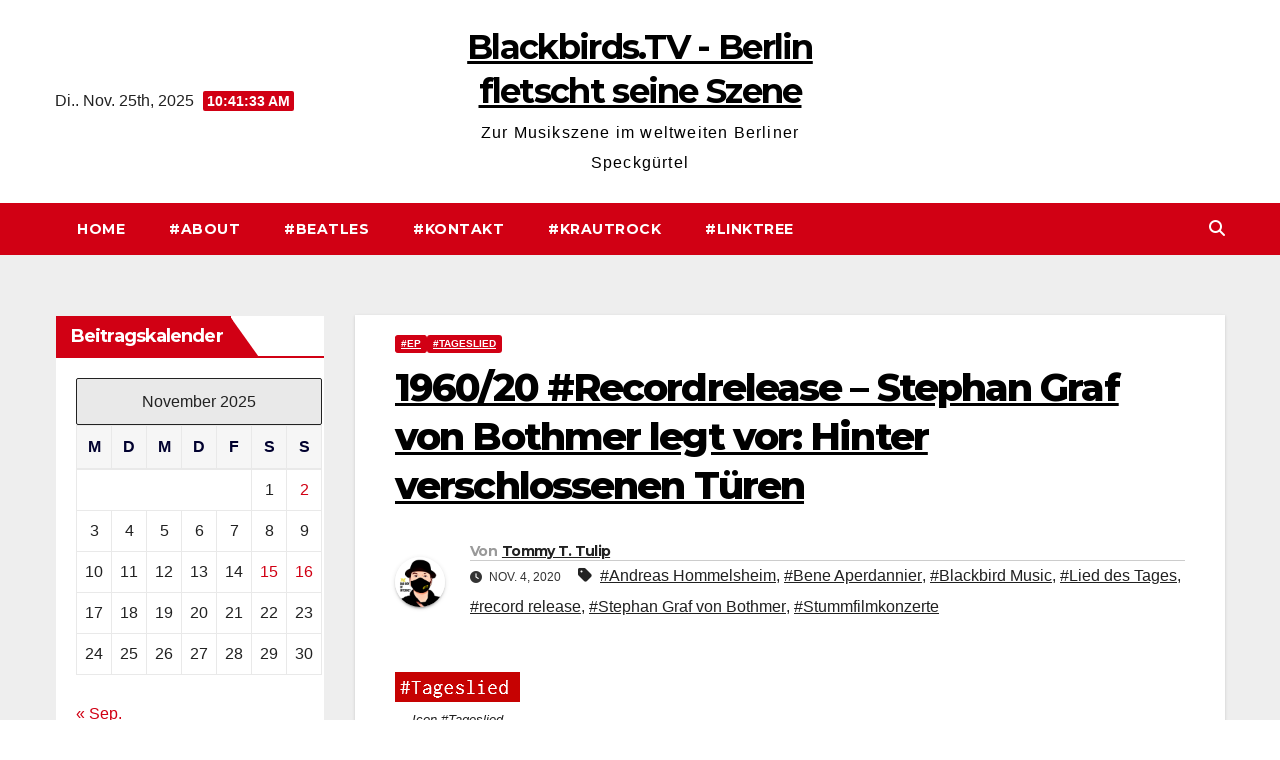

--- FILE ---
content_type: text/html; charset=UTF-8
request_url: https://blackbirds.tv/1960-20-recordrelease-stephan-graf-von-bothmer-legt-vor-hinter-verschlossenen-tueren/
body_size: 21087
content:
<!DOCTYPE html>
<html lang="de">
<head>
<meta charset="UTF-8">
<meta name="viewport" content="width=device-width, initial-scale=1">
<link rel="profile" href="http://gmpg.org/xfn/11">
<title>1960/20 #Recordrelease &#8211; Stephan Graf von Bothmer legt vor: Hinter verschlossenen Türen &#8211; Blackbirds.TV &#8211; Berlin fletscht seine Szene</title>
<meta name='robots' content='max-image-preview:large' />
	<style>img:is([sizes="auto" i], [sizes^="auto," i]) { contain-intrinsic-size: 3000px 1500px }</style>
	<link rel='dns-prefetch' href='//stats.wp.com' />
<link rel='dns-prefetch' href='//fonts.googleapis.com' />
<link rel="alternate" type="application/rss+xml" title="Blackbirds.TV - Berlin fletscht seine Szene &raquo; Feed" href="https://blackbirds.tv/feed/" />
<link rel="alternate" type="application/rss+xml" title="Blackbirds.TV - Berlin fletscht seine Szene &raquo; Kommentar-Feed" href="https://blackbirds.tv/comments/feed/" />
<link rel="alternate" type="application/rss+xml" title="Blackbirds.TV - Berlin fletscht seine Szene &raquo; 1960/20 #Recordrelease &#8211; Stephan Graf von Bothmer legt vor: Hinter verschlossenen Türen-Kommentar-Feed" href="https://blackbirds.tv/1960-20-recordrelease-stephan-graf-von-bothmer-legt-vor-hinter-verschlossenen-tueren/feed/" />
<script>
window._wpemojiSettings = {"baseUrl":"https:\/\/s.w.org\/images\/core\/emoji\/16.0.1\/72x72\/","ext":".png","svgUrl":"https:\/\/s.w.org\/images\/core\/emoji\/16.0.1\/svg\/","svgExt":".svg","source":{"concatemoji":"https:\/\/blackbirds.tv\/wp-includes\/js\/wp-emoji-release.min.js?ver=6.8.3"}};
/*! This file is auto-generated */
!function(s,n){var o,i,e;function c(e){try{var t={supportTests:e,timestamp:(new Date).valueOf()};sessionStorage.setItem(o,JSON.stringify(t))}catch(e){}}function p(e,t,n){e.clearRect(0,0,e.canvas.width,e.canvas.height),e.fillText(t,0,0);var t=new Uint32Array(e.getImageData(0,0,e.canvas.width,e.canvas.height).data),a=(e.clearRect(0,0,e.canvas.width,e.canvas.height),e.fillText(n,0,0),new Uint32Array(e.getImageData(0,0,e.canvas.width,e.canvas.height).data));return t.every(function(e,t){return e===a[t]})}function u(e,t){e.clearRect(0,0,e.canvas.width,e.canvas.height),e.fillText(t,0,0);for(var n=e.getImageData(16,16,1,1),a=0;a<n.data.length;a++)if(0!==n.data[a])return!1;return!0}function f(e,t,n,a){switch(t){case"flag":return n(e,"\ud83c\udff3\ufe0f\u200d\u26a7\ufe0f","\ud83c\udff3\ufe0f\u200b\u26a7\ufe0f")?!1:!n(e,"\ud83c\udde8\ud83c\uddf6","\ud83c\udde8\u200b\ud83c\uddf6")&&!n(e,"\ud83c\udff4\udb40\udc67\udb40\udc62\udb40\udc65\udb40\udc6e\udb40\udc67\udb40\udc7f","\ud83c\udff4\u200b\udb40\udc67\u200b\udb40\udc62\u200b\udb40\udc65\u200b\udb40\udc6e\u200b\udb40\udc67\u200b\udb40\udc7f");case"emoji":return!a(e,"\ud83e\udedf")}return!1}function g(e,t,n,a){var r="undefined"!=typeof WorkerGlobalScope&&self instanceof WorkerGlobalScope?new OffscreenCanvas(300,150):s.createElement("canvas"),o=r.getContext("2d",{willReadFrequently:!0}),i=(o.textBaseline="top",o.font="600 32px Arial",{});return e.forEach(function(e){i[e]=t(o,e,n,a)}),i}function t(e){var t=s.createElement("script");t.src=e,t.defer=!0,s.head.appendChild(t)}"undefined"!=typeof Promise&&(o="wpEmojiSettingsSupports",i=["flag","emoji"],n.supports={everything:!0,everythingExceptFlag:!0},e=new Promise(function(e){s.addEventListener("DOMContentLoaded",e,{once:!0})}),new Promise(function(t){var n=function(){try{var e=JSON.parse(sessionStorage.getItem(o));if("object"==typeof e&&"number"==typeof e.timestamp&&(new Date).valueOf()<e.timestamp+604800&&"object"==typeof e.supportTests)return e.supportTests}catch(e){}return null}();if(!n){if("undefined"!=typeof Worker&&"undefined"!=typeof OffscreenCanvas&&"undefined"!=typeof URL&&URL.createObjectURL&&"undefined"!=typeof Blob)try{var e="postMessage("+g.toString()+"("+[JSON.stringify(i),f.toString(),p.toString(),u.toString()].join(",")+"));",a=new Blob([e],{type:"text/javascript"}),r=new Worker(URL.createObjectURL(a),{name:"wpTestEmojiSupports"});return void(r.onmessage=function(e){c(n=e.data),r.terminate(),t(n)})}catch(e){}c(n=g(i,f,p,u))}t(n)}).then(function(e){for(var t in e)n.supports[t]=e[t],n.supports.everything=n.supports.everything&&n.supports[t],"flag"!==t&&(n.supports.everythingExceptFlag=n.supports.everythingExceptFlag&&n.supports[t]);n.supports.everythingExceptFlag=n.supports.everythingExceptFlag&&!n.supports.flag,n.DOMReady=!1,n.readyCallback=function(){n.DOMReady=!0}}).then(function(){return e}).then(function(){var e;n.supports.everything||(n.readyCallback(),(e=n.source||{}).concatemoji?t(e.concatemoji):e.wpemoji&&e.twemoji&&(t(e.twemoji),t(e.wpemoji)))}))}((window,document),window._wpemojiSettings);
</script>
<style id='wp-emoji-styles-inline-css'>

	img.wp-smiley, img.emoji {
		display: inline !important;
		border: none !important;
		box-shadow: none !important;
		height: 1em !important;
		width: 1em !important;
		margin: 0 0.07em !important;
		vertical-align: -0.1em !important;
		background: none !important;
		padding: 0 !important;
	}
</style>
<link rel='stylesheet' id='wp-block-library-css' href='https://blackbirds.tv/wp-includes/css/dist/block-library/style.min.css?ver=6.8.3' media='all' />
<style id='wp-block-library-theme-inline-css'>
.wp-block-audio :where(figcaption){color:#555;font-size:13px;text-align:center}.is-dark-theme .wp-block-audio :where(figcaption){color:#ffffffa6}.wp-block-audio{margin:0 0 1em}.wp-block-code{border:1px solid #ccc;border-radius:4px;font-family:Menlo,Consolas,monaco,monospace;padding:.8em 1em}.wp-block-embed :where(figcaption){color:#555;font-size:13px;text-align:center}.is-dark-theme .wp-block-embed :where(figcaption){color:#ffffffa6}.wp-block-embed{margin:0 0 1em}.blocks-gallery-caption{color:#555;font-size:13px;text-align:center}.is-dark-theme .blocks-gallery-caption{color:#ffffffa6}:root :where(.wp-block-image figcaption){color:#555;font-size:13px;text-align:center}.is-dark-theme :root :where(.wp-block-image figcaption){color:#ffffffa6}.wp-block-image{margin:0 0 1em}.wp-block-pullquote{border-bottom:4px solid;border-top:4px solid;color:currentColor;margin-bottom:1.75em}.wp-block-pullquote cite,.wp-block-pullquote footer,.wp-block-pullquote__citation{color:currentColor;font-size:.8125em;font-style:normal;text-transform:uppercase}.wp-block-quote{border-left:.25em solid;margin:0 0 1.75em;padding-left:1em}.wp-block-quote cite,.wp-block-quote footer{color:currentColor;font-size:.8125em;font-style:normal;position:relative}.wp-block-quote:where(.has-text-align-right){border-left:none;border-right:.25em solid;padding-left:0;padding-right:1em}.wp-block-quote:where(.has-text-align-center){border:none;padding-left:0}.wp-block-quote.is-large,.wp-block-quote.is-style-large,.wp-block-quote:where(.is-style-plain){border:none}.wp-block-search .wp-block-search__label{font-weight:700}.wp-block-search__button{border:1px solid #ccc;padding:.375em .625em}:where(.wp-block-group.has-background){padding:1.25em 2.375em}.wp-block-separator.has-css-opacity{opacity:.4}.wp-block-separator{border:none;border-bottom:2px solid;margin-left:auto;margin-right:auto}.wp-block-separator.has-alpha-channel-opacity{opacity:1}.wp-block-separator:not(.is-style-wide):not(.is-style-dots){width:100px}.wp-block-separator.has-background:not(.is-style-dots){border-bottom:none;height:1px}.wp-block-separator.has-background:not(.is-style-wide):not(.is-style-dots){height:2px}.wp-block-table{margin:0 0 1em}.wp-block-table td,.wp-block-table th{word-break:normal}.wp-block-table :where(figcaption){color:#555;font-size:13px;text-align:center}.is-dark-theme .wp-block-table :where(figcaption){color:#ffffffa6}.wp-block-video :where(figcaption){color:#555;font-size:13px;text-align:center}.is-dark-theme .wp-block-video :where(figcaption){color:#ffffffa6}.wp-block-video{margin:0 0 1em}:root :where(.wp-block-template-part.has-background){margin-bottom:0;margin-top:0;padding:1.25em 2.375em}
</style>
<style id='classic-theme-styles-inline-css'>
/*! This file is auto-generated */
.wp-block-button__link{color:#fff;background-color:#32373c;border-radius:9999px;box-shadow:none;text-decoration:none;padding:calc(.667em + 2px) calc(1.333em + 2px);font-size:1.125em}.wp-block-file__button{background:#32373c;color:#fff;text-decoration:none}
</style>
<link rel='stylesheet' id='mediaelement-css' href='https://blackbirds.tv/wp-includes/js/mediaelement/mediaelementplayer-legacy.min.css?ver=4.2.17' media='all' />
<link rel='stylesheet' id='wp-mediaelement-css' href='https://blackbirds.tv/wp-includes/js/mediaelement/wp-mediaelement.min.css?ver=6.8.3' media='all' />
<style id='jetpack-sharing-buttons-style-inline-css'>
.jetpack-sharing-buttons__services-list{display:flex;flex-direction:row;flex-wrap:wrap;gap:0;list-style-type:none;margin:5px;padding:0}.jetpack-sharing-buttons__services-list.has-small-icon-size{font-size:12px}.jetpack-sharing-buttons__services-list.has-normal-icon-size{font-size:16px}.jetpack-sharing-buttons__services-list.has-large-icon-size{font-size:24px}.jetpack-sharing-buttons__services-list.has-huge-icon-size{font-size:36px}@media print{.jetpack-sharing-buttons__services-list{display:none!important}}.editor-styles-wrapper .wp-block-jetpack-sharing-buttons{gap:0;padding-inline-start:0}ul.jetpack-sharing-buttons__services-list.has-background{padding:1.25em 2.375em}
</style>
<style id='global-styles-inline-css'>
:root{--wp--preset--aspect-ratio--square: 1;--wp--preset--aspect-ratio--4-3: 4/3;--wp--preset--aspect-ratio--3-4: 3/4;--wp--preset--aspect-ratio--3-2: 3/2;--wp--preset--aspect-ratio--2-3: 2/3;--wp--preset--aspect-ratio--16-9: 16/9;--wp--preset--aspect-ratio--9-16: 9/16;--wp--preset--color--black: #000000;--wp--preset--color--cyan-bluish-gray: #abb8c3;--wp--preset--color--white: #ffffff;--wp--preset--color--pale-pink: #f78da7;--wp--preset--color--vivid-red: #cf2e2e;--wp--preset--color--luminous-vivid-orange: #ff6900;--wp--preset--color--luminous-vivid-amber: #fcb900;--wp--preset--color--light-green-cyan: #7bdcb5;--wp--preset--color--vivid-green-cyan: #00d084;--wp--preset--color--pale-cyan-blue: #8ed1fc;--wp--preset--color--vivid-cyan-blue: #0693e3;--wp--preset--color--vivid-purple: #9b51e0;--wp--preset--gradient--vivid-cyan-blue-to-vivid-purple: linear-gradient(135deg,rgba(6,147,227,1) 0%,rgb(155,81,224) 100%);--wp--preset--gradient--light-green-cyan-to-vivid-green-cyan: linear-gradient(135deg,rgb(122,220,180) 0%,rgb(0,208,130) 100%);--wp--preset--gradient--luminous-vivid-amber-to-luminous-vivid-orange: linear-gradient(135deg,rgba(252,185,0,1) 0%,rgba(255,105,0,1) 100%);--wp--preset--gradient--luminous-vivid-orange-to-vivid-red: linear-gradient(135deg,rgba(255,105,0,1) 0%,rgb(207,46,46) 100%);--wp--preset--gradient--very-light-gray-to-cyan-bluish-gray: linear-gradient(135deg,rgb(238,238,238) 0%,rgb(169,184,195) 100%);--wp--preset--gradient--cool-to-warm-spectrum: linear-gradient(135deg,rgb(74,234,220) 0%,rgb(151,120,209) 20%,rgb(207,42,186) 40%,rgb(238,44,130) 60%,rgb(251,105,98) 80%,rgb(254,248,76) 100%);--wp--preset--gradient--blush-light-purple: linear-gradient(135deg,rgb(255,206,236) 0%,rgb(152,150,240) 100%);--wp--preset--gradient--blush-bordeaux: linear-gradient(135deg,rgb(254,205,165) 0%,rgb(254,45,45) 50%,rgb(107,0,62) 100%);--wp--preset--gradient--luminous-dusk: linear-gradient(135deg,rgb(255,203,112) 0%,rgb(199,81,192) 50%,rgb(65,88,208) 100%);--wp--preset--gradient--pale-ocean: linear-gradient(135deg,rgb(255,245,203) 0%,rgb(182,227,212) 50%,rgb(51,167,181) 100%);--wp--preset--gradient--electric-grass: linear-gradient(135deg,rgb(202,248,128) 0%,rgb(113,206,126) 100%);--wp--preset--gradient--midnight: linear-gradient(135deg,rgb(2,3,129) 0%,rgb(40,116,252) 100%);--wp--preset--font-size--small: 13px;--wp--preset--font-size--medium: 20px;--wp--preset--font-size--large: 36px;--wp--preset--font-size--x-large: 42px;--wp--preset--spacing--20: 0.44rem;--wp--preset--spacing--30: 0.67rem;--wp--preset--spacing--40: 1rem;--wp--preset--spacing--50: 1.5rem;--wp--preset--spacing--60: 2.25rem;--wp--preset--spacing--70: 3.38rem;--wp--preset--spacing--80: 5.06rem;--wp--preset--shadow--natural: 6px 6px 9px rgba(0, 0, 0, 0.2);--wp--preset--shadow--deep: 12px 12px 50px rgba(0, 0, 0, 0.4);--wp--preset--shadow--sharp: 6px 6px 0px rgba(0, 0, 0, 0.2);--wp--preset--shadow--outlined: 6px 6px 0px -3px rgba(255, 255, 255, 1), 6px 6px rgba(0, 0, 0, 1);--wp--preset--shadow--crisp: 6px 6px 0px rgba(0, 0, 0, 1);}:root :where(.is-layout-flow) > :first-child{margin-block-start: 0;}:root :where(.is-layout-flow) > :last-child{margin-block-end: 0;}:root :where(.is-layout-flow) > *{margin-block-start: 24px;margin-block-end: 0;}:root :where(.is-layout-constrained) > :first-child{margin-block-start: 0;}:root :where(.is-layout-constrained) > :last-child{margin-block-end: 0;}:root :where(.is-layout-constrained) > *{margin-block-start: 24px;margin-block-end: 0;}:root :where(.is-layout-flex){gap: 24px;}:root :where(.is-layout-grid){gap: 24px;}body .is-layout-flex{display: flex;}.is-layout-flex{flex-wrap: wrap;align-items: center;}.is-layout-flex > :is(*, div){margin: 0;}body .is-layout-grid{display: grid;}.is-layout-grid > :is(*, div){margin: 0;}.has-black-color{color: var(--wp--preset--color--black) !important;}.has-cyan-bluish-gray-color{color: var(--wp--preset--color--cyan-bluish-gray) !important;}.has-white-color{color: var(--wp--preset--color--white) !important;}.has-pale-pink-color{color: var(--wp--preset--color--pale-pink) !important;}.has-vivid-red-color{color: var(--wp--preset--color--vivid-red) !important;}.has-luminous-vivid-orange-color{color: var(--wp--preset--color--luminous-vivid-orange) !important;}.has-luminous-vivid-amber-color{color: var(--wp--preset--color--luminous-vivid-amber) !important;}.has-light-green-cyan-color{color: var(--wp--preset--color--light-green-cyan) !important;}.has-vivid-green-cyan-color{color: var(--wp--preset--color--vivid-green-cyan) !important;}.has-pale-cyan-blue-color{color: var(--wp--preset--color--pale-cyan-blue) !important;}.has-vivid-cyan-blue-color{color: var(--wp--preset--color--vivid-cyan-blue) !important;}.has-vivid-purple-color{color: var(--wp--preset--color--vivid-purple) !important;}.has-black-background-color{background-color: var(--wp--preset--color--black) !important;}.has-cyan-bluish-gray-background-color{background-color: var(--wp--preset--color--cyan-bluish-gray) !important;}.has-white-background-color{background-color: var(--wp--preset--color--white) !important;}.has-pale-pink-background-color{background-color: var(--wp--preset--color--pale-pink) !important;}.has-vivid-red-background-color{background-color: var(--wp--preset--color--vivid-red) !important;}.has-luminous-vivid-orange-background-color{background-color: var(--wp--preset--color--luminous-vivid-orange) !important;}.has-luminous-vivid-amber-background-color{background-color: var(--wp--preset--color--luminous-vivid-amber) !important;}.has-light-green-cyan-background-color{background-color: var(--wp--preset--color--light-green-cyan) !important;}.has-vivid-green-cyan-background-color{background-color: var(--wp--preset--color--vivid-green-cyan) !important;}.has-pale-cyan-blue-background-color{background-color: var(--wp--preset--color--pale-cyan-blue) !important;}.has-vivid-cyan-blue-background-color{background-color: var(--wp--preset--color--vivid-cyan-blue) !important;}.has-vivid-purple-background-color{background-color: var(--wp--preset--color--vivid-purple) !important;}.has-black-border-color{border-color: var(--wp--preset--color--black) !important;}.has-cyan-bluish-gray-border-color{border-color: var(--wp--preset--color--cyan-bluish-gray) !important;}.has-white-border-color{border-color: var(--wp--preset--color--white) !important;}.has-pale-pink-border-color{border-color: var(--wp--preset--color--pale-pink) !important;}.has-vivid-red-border-color{border-color: var(--wp--preset--color--vivid-red) !important;}.has-luminous-vivid-orange-border-color{border-color: var(--wp--preset--color--luminous-vivid-orange) !important;}.has-luminous-vivid-amber-border-color{border-color: var(--wp--preset--color--luminous-vivid-amber) !important;}.has-light-green-cyan-border-color{border-color: var(--wp--preset--color--light-green-cyan) !important;}.has-vivid-green-cyan-border-color{border-color: var(--wp--preset--color--vivid-green-cyan) !important;}.has-pale-cyan-blue-border-color{border-color: var(--wp--preset--color--pale-cyan-blue) !important;}.has-vivid-cyan-blue-border-color{border-color: var(--wp--preset--color--vivid-cyan-blue) !important;}.has-vivid-purple-border-color{border-color: var(--wp--preset--color--vivid-purple) !important;}.has-vivid-cyan-blue-to-vivid-purple-gradient-background{background: var(--wp--preset--gradient--vivid-cyan-blue-to-vivid-purple) !important;}.has-light-green-cyan-to-vivid-green-cyan-gradient-background{background: var(--wp--preset--gradient--light-green-cyan-to-vivid-green-cyan) !important;}.has-luminous-vivid-amber-to-luminous-vivid-orange-gradient-background{background: var(--wp--preset--gradient--luminous-vivid-amber-to-luminous-vivid-orange) !important;}.has-luminous-vivid-orange-to-vivid-red-gradient-background{background: var(--wp--preset--gradient--luminous-vivid-orange-to-vivid-red) !important;}.has-very-light-gray-to-cyan-bluish-gray-gradient-background{background: var(--wp--preset--gradient--very-light-gray-to-cyan-bluish-gray) !important;}.has-cool-to-warm-spectrum-gradient-background{background: var(--wp--preset--gradient--cool-to-warm-spectrum) !important;}.has-blush-light-purple-gradient-background{background: var(--wp--preset--gradient--blush-light-purple) !important;}.has-blush-bordeaux-gradient-background{background: var(--wp--preset--gradient--blush-bordeaux) !important;}.has-luminous-dusk-gradient-background{background: var(--wp--preset--gradient--luminous-dusk) !important;}.has-pale-ocean-gradient-background{background: var(--wp--preset--gradient--pale-ocean) !important;}.has-electric-grass-gradient-background{background: var(--wp--preset--gradient--electric-grass) !important;}.has-midnight-gradient-background{background: var(--wp--preset--gradient--midnight) !important;}.has-small-font-size{font-size: var(--wp--preset--font-size--small) !important;}.has-medium-font-size{font-size: var(--wp--preset--font-size--medium) !important;}.has-large-font-size{font-size: var(--wp--preset--font-size--large) !important;}.has-x-large-font-size{font-size: var(--wp--preset--font-size--x-large) !important;}
:root :where(.wp-block-pullquote){font-size: 1.5em;line-height: 1.6;}
</style>
<link rel='stylesheet' id='contact-form-7-css' href='https://blackbirds.tv/wp-content/plugins/contact-form-7/includes/css/styles.css?ver=6.1.3' media='all' />
<link rel='stylesheet' id='newsup-fonts-css' href='//fonts.googleapis.com/css?family=Montserrat%3A400%2C500%2C700%2C800%7CWork%2BSans%3A300%2C400%2C500%2C600%2C700%2C800%2C900%26display%3Dswap&#038;subset=latin%2Clatin-ext' media='all' />
<link rel='stylesheet' id='bootstrap-css' href='https://blackbirds.tv/wp-content/themes/newsup/css/bootstrap.css?ver=6.8.3' media='all' />
<link rel='stylesheet' id='newsup-style-css' href='https://blackbirds.tv/wp-content/themes/news-way/style.css?ver=6.8.3' media='all' />
<link rel='stylesheet' id='font-awesome-5-all-css' href='https://blackbirds.tv/wp-content/themes/newsup/css/font-awesome/css/all.min.css?ver=6.8.3' media='all' />
<link rel='stylesheet' id='font-awesome-4-shim-css' href='https://blackbirds.tv/wp-content/themes/newsup/css/font-awesome/css/v4-shims.min.css?ver=6.8.3' media='all' />
<link rel='stylesheet' id='owl-carousel-css' href='https://blackbirds.tv/wp-content/themes/newsup/css/owl.carousel.css?ver=6.8.3' media='all' />
<link rel='stylesheet' id='smartmenus-css' href='https://blackbirds.tv/wp-content/themes/newsup/css/jquery.smartmenus.bootstrap.css?ver=6.8.3' media='all' />
<link rel='stylesheet' id='newsup-custom-css-css' href='https://blackbirds.tv/wp-content/themes/newsup/inc/ansar/customize/css/customizer.css?ver=1.0' media='all' />
<link rel='stylesheet' id='wp-featherlight-css' href='https://blackbirds.tv/wp-content/plugins/wp-featherlight/css/wp-featherlight.min.css?ver=1.3.4' media='all' />
<link rel='stylesheet' id='__EPYT__style-css' href='https://blackbirds.tv/wp-content/plugins/youtube-embed-plus/styles/ytprefs.min.css?ver=14.2.3.2' media='all' />
<style id='__EPYT__style-inline-css'>

                .epyt-gallery-thumb {
                        width: 33.333%;
                }
                
</style>
<link rel='stylesheet' id='newsup-style-parent-css' href='https://blackbirds.tv/wp-content/themes/newsup/style.css?ver=6.8.3' media='all' />
<link rel='stylesheet' id='newsway-style-css' href='https://blackbirds.tv/wp-content/themes/news-way/style.css?ver=1.0' media='all' />
<link rel='stylesheet' id='newsway-default-css-css' href='https://blackbirds.tv/wp-content/themes/news-way/css/colors/default.css?ver=6.8.3' media='all' />
<script src="https://blackbirds.tv/wp-includes/js/jquery/jquery.min.js?ver=3.7.1" id="jquery-core-js"></script>
<script src="https://blackbirds.tv/wp-includes/js/jquery/jquery-migrate.min.js?ver=3.4.1" id="jquery-migrate-js"></script>
<script src="https://blackbirds.tv/wp-content/themes/newsup/js/navigation.js?ver=6.8.3" id="newsup-navigation-js"></script>
<script src="https://blackbirds.tv/wp-content/themes/newsup/js/bootstrap.js?ver=6.8.3" id="bootstrap-js"></script>
<script src="https://blackbirds.tv/wp-content/themes/newsup/js/owl.carousel.min.js?ver=6.8.3" id="owl-carousel-min-js"></script>
<script src="https://blackbirds.tv/wp-content/themes/newsup/js/jquery.smartmenus.js?ver=6.8.3" id="smartmenus-js-js"></script>
<script src="https://blackbirds.tv/wp-content/themes/newsup/js/jquery.smartmenus.bootstrap.js?ver=6.8.3" id="bootstrap-smartmenus-js-js"></script>
<script src="https://blackbirds.tv/wp-content/themes/newsup/js/jquery.marquee.js?ver=6.8.3" id="newsup-marquee-js-js"></script>
<script src="https://blackbirds.tv/wp-content/themes/newsup/js/main.js?ver=6.8.3" id="newsup-main-js-js"></script>
<script id="__ytprefs__-js-extra">
var _EPYT_ = {"ajaxurl":"https:\/\/blackbirds.tv\/wp-admin\/admin-ajax.php","security":"1f9acc8575","gallery_scrolloffset":"20","eppathtoscripts":"https:\/\/blackbirds.tv\/wp-content\/plugins\/youtube-embed-plus\/scripts\/","eppath":"https:\/\/blackbirds.tv\/wp-content\/plugins\/youtube-embed-plus\/","epresponsiveselector":"[\"iframe.__youtube_prefs__\"]","epdovol":"1","version":"14.2.3.2","evselector":"iframe.__youtube_prefs__[src], iframe[src*=\"youtube.com\/embed\/\"], iframe[src*=\"youtube-nocookie.com\/embed\/\"]","ajax_compat":"","maxres_facade":"eager","ytapi_load":"light","pause_others":"","stopMobileBuffer":"1","facade_mode":"","not_live_on_channel":""};
</script>
<script src="https://blackbirds.tv/wp-content/plugins/youtube-embed-plus/scripts/ytprefs.min.js?ver=14.2.3.2" id="__ytprefs__-js"></script>
<link rel="https://api.w.org/" href="https://blackbirds.tv/wp-json/" /><link rel="alternate" title="JSON" type="application/json" href="https://blackbirds.tv/wp-json/wp/v2/posts/15969" /><link rel="EditURI" type="application/rsd+xml" title="RSD" href="https://blackbirds.tv/xmlrpc.php?rsd" />
<meta name="generator" content="WordPress 6.8.3" />
<link rel="canonical" href="https://blackbirds.tv/1960-20-recordrelease-stephan-graf-von-bothmer-legt-vor-hinter-verschlossenen-tueren/" />
<link rel='shortlink' href='https://blackbirds.tv/?p=15969' />
<link rel="alternate" title="oEmbed (JSON)" type="application/json+oembed" href="https://blackbirds.tv/wp-json/oembed/1.0/embed?url=https%3A%2F%2Fblackbirds.tv%2F1960-20-recordrelease-stephan-graf-von-bothmer-legt-vor-hinter-verschlossenen-tueren%2F" />
<link rel="alternate" title="oEmbed (XML)" type="text/xml+oembed" href="https://blackbirds.tv/wp-json/oembed/1.0/embed?url=https%3A%2F%2Fblackbirds.tv%2F1960-20-recordrelease-stephan-graf-von-bothmer-legt-vor-hinter-verschlossenen-tueren%2F&#038;format=xml" />
	<style>img#wpstats{display:none}</style>
		<link rel="pingback" href="https://blackbirds.tv/xmlrpc.php"> 
<style type="text/css" id="custom-background-css">
    .wrapper { background-color: #eee; }
</style>
    <style type="text/css">
            body .site-title a,
        body .site-description {
            color: #ffffff;
        }

        .site-branding-text .site-title a {
                font-size: 34px;
            }

            @media only screen and (max-width: 640px) {
                .site-branding-text .site-title a {
                    font-size: 40px;

                }
            }

            @media only screen and (max-width: 375px) {
                .site-branding-text .site-title a {
                    font-size: 32px;

                }
            }

        </style>
    <link rel="icon" href="https://blackbirds.tv/wp-content/uploads/2018/12/cropped-Website.Icon_Blackbirdstv-32x32.png" sizes="32x32" />
<link rel="icon" href="https://blackbirds.tv/wp-content/uploads/2018/12/cropped-Website.Icon_Blackbirdstv-192x192.png" sizes="192x192" />
<link rel="apple-touch-icon" href="https://blackbirds.tv/wp-content/uploads/2018/12/cropped-Website.Icon_Blackbirdstv-180x180.png" />
<meta name="msapplication-TileImage" content="https://blackbirds.tv/wp-content/uploads/2018/12/cropped-Website.Icon_Blackbirdstv-270x270.png" />
</head>
<body class="wp-singular post-template-default single single-post postid-15969 single-format-standard wp-embed-responsive wp-theme-newsup wp-child-theme-news-way wp-featherlight-captions ta-hide-date-author-in-list" >
<div id="page" class="site">
<a class="skip-link screen-reader-text" href="#content">
Zum Inhalt springen</a>
    <div class="wrapper">
        <header class="mg-headwidget center light">
            <!--==================== TOP BAR ====================-->

            <div class="clearfix"></div>
                        <div class="mg-nav-widget-area-back" style='background-image: url("https://blackbirds.tv/wp-content/uploads/2022/06/cropped-Titelbild.Facebook.Twitter_12.06.22-1.png" );'>
                        <div class="overlay">
              <div class="inner"  style="background-color:#fff;" > 
                <div class="container-fluid">
    <div class="mg-nav-widget-area">
        <div class="row align-items-center">
                        <div class="col-md-4 col-sm-4 text-center-xs">
                            <div class="heacent">Di.. Nov. 25th, 2025                         <span  id="time" class="time"></span>
                                      </div>
              
            </div>

            <div class="col-md-4 col-sm-4 text-center-xs">
                <div class="navbar-header">
                                           <div class="site-branding-text">
                                                                <p class="site-title"> <a href="https://blackbirds.tv/" rel="home">Blackbirds.TV - Berlin fletscht seine Szene</a></p>
                                                                <p class="site-description">Zur Musikszene im weltweiten Berliner Speckgürtel</p>
                                </div>
                                  </div>
            </div>


                    </div>
    </div>
</div>
              </div>
              </div>
          </div>
    <div class="mg-menu-full">
      <nav class="navbar navbar-expand-lg navbar-wp">
        <div class="container-fluid">
          <!-- Right nav -->
                    <div class="m-header align-items-center">
                                                <a class="mobilehomebtn" href="https://blackbirds.tv"><span class="fas fa-home"></span></a>
                        <!-- navbar-toggle -->
                        <button class="navbar-toggler mx-auto" type="button" data-toggle="collapse" data-target="#navbar-wp" aria-controls="navbarSupportedContent" aria-expanded="false" aria-label="Navigation umschalten">
                          <i class="fas fa-bars"></i>
                        </button>
                        <!-- /navbar-toggle -->
                        <div class="dropdown show mg-search-box pr-2 d">
                            <a class="dropdown-toggle msearch ml-auto" href="#" role="button" id="dropdownMenuLink" data-toggle="dropdown" aria-haspopup="true" aria-expanded="false">
                               <i class="fas fa-search"></i>
                            </a>

                            <div class="dropdown-menu searchinner" aria-labelledby="dropdownMenuLink">
                        <form role="search" method="get" id="searchform" action="https://blackbirds.tv/">
  <div class="input-group">
    <input type="search" class="form-control" placeholder="Suchen" value="" name="s" />
    <span class="input-group-btn btn-default">
    <button type="submit" class="btn"> <i class="fas fa-search"></i> </button>
    </span> </div>
</form>                      </div>
                        </div>
                        
                    </div>
                    <!-- /Right nav -->
         
          
                  <div class="collapse navbar-collapse" id="navbar-wp">
                  	<div class="d-md-block">
                    <ul class="nav navbar-nav mr-auto"><li class="nav-item menu-item "><a class="nav-link " href="https://blackbirds.tv/" title="Home">Home</a></li><li class="nav-item menu-item page_item dropdown page-item-2"><a class="nav-link" href="https://blackbirds.tv/about/">#About</a></li><li class="nav-item menu-item page_item dropdown page-item-17248"><a class="nav-link" href="https://blackbirds.tv/beatles/">#Beatles</a><ul class='dropdown-menu default'><li class="nav-item menu-item page_item dropdown page-item-17251"><a class="dropdown-item" href="https://blackbirds.tv/beatles/beatles1958/">#Beatles #1958</a></li><li class="nav-item menu-item page_item dropdown page-item-17379"><a class="dropdown-item" href="https://blackbirds.tv/beatles/beatles1963/">#Beatles #1963</a></li><li class="nav-item menu-item page_item dropdown page-item-17285"><a class="dropdown-item" href="https://blackbirds.tv/beatles/beatles1964/">#Beatles #1964</a></li><li class="nav-item menu-item page_item dropdown page-item-17522"><a class="dropdown-item" href="https://blackbirds.tv/beatles/beatles1967/">#Beatles #1967</a></li><li class="nav-item menu-item page_item dropdown page-item-17282"><a class="dropdown-item" href="https://blackbirds.tv/beatles/beatles1969/">#Beatles #1969</a></li><li class="nav-item menu-item page_item dropdown page-item-17258"><a class="dropdown-item" href="https://blackbirds.tv/beatles/beatles2002/">#Beatles #2002</a></li></ul></li><li class="nav-item menu-item page_item dropdown page-item-17"><a class="nav-link" href="https://blackbirds.tv/kontakt/">#Kontakt</a></li><li class="nav-item menu-item page_item dropdown page-item-720"><a class="nav-link" href="https://blackbirds.tv/krautrock/">#Krautrock</a></li><li class="nav-item menu-item page_item dropdown page-item-16729"><a class="nav-link" href="https://blackbirds.tv/linktree/">#Linktree</a><ul class='dropdown-menu default'><li class="nav-item menu-item page_item dropdown page-item-17411"><a class="dropdown-item" href="https://blackbirds.tv/linktree/vcard/">#vCard</a></li></ul></li></ul>
        				</div>		
              		</div>
                  <!-- Right nav -->
                    <div class="desk-header pl-3 ml-auto my-2 my-lg-0 position-relative align-items-center">
                        <!-- /navbar-toggle -->
                        <div class="dropdown show mg-search-box">
                      <a class="dropdown-toggle msearch ml-auto" href="#" role="button" id="dropdownMenuLink" data-toggle="dropdown" aria-haspopup="true" aria-expanded="false">
                       <i class="fas fa-search"></i>
                      </a>
                      <div class="dropdown-menu searchinner" aria-labelledby="dropdownMenuLink">
                        <form role="search" method="get" id="searchform" action="https://blackbirds.tv/">
  <div class="input-group">
    <input type="search" class="form-control" placeholder="Suchen" value="" name="s" />
    <span class="input-group-btn btn-default">
    <button type="submit" class="btn"> <i class="fas fa-search"></i> </button>
    </span> </div>
</form>                      </div>
                    </div>
                    </div>
                    <!-- /Right nav --> 
          </div>
      </nav> <!-- /Navigation -->
    </div>
</header>
<div class="clearfix"></div>
 <!-- =========================
     Page Content Section      
============================== -->
<main id="content" class="single-class content">
  <!--container-->
    <div class="container-fluid">
      <!--row-->
        <div class="row">
                  <aside class="col-lg-3 col-md-4 sidebar-sticky">
                
<aside id="secondary" class="widget-area" role="complementary">
	<div id="sidebar-right" class="mg-sidebar">
		<div id="calendar-5" class="mg-widget widget_calendar"><div class="mg-wid-title"><h6 class="wtitle">Beitragskalender</h6></div><div id="calendar_wrap" class="calendar_wrap"><table id="wp-calendar" class="wp-calendar-table">
	<caption>November 2025</caption>
	<thead>
	<tr>
		<th scope="col" aria-label="Montag">M</th>
		<th scope="col" aria-label="Dienstag">D</th>
		<th scope="col" aria-label="Mittwoch">M</th>
		<th scope="col" aria-label="Donnerstag">D</th>
		<th scope="col" aria-label="Freitag">F</th>
		<th scope="col" aria-label="Samstag">S</th>
		<th scope="col" aria-label="Sonntag">S</th>
	</tr>
	</thead>
	<tbody>
	<tr>
		<td colspan="5" class="pad">&nbsp;</td><td>1</td><td><a href="https://blackbirds.tv/2025/11/02/" aria-label="Beiträge veröffentlicht am 2. November 2025">2</a></td>
	</tr>
	<tr>
		<td>3</td><td>4</td><td>5</td><td>6</td><td>7</td><td>8</td><td>9</td>
	</tr>
	<tr>
		<td>10</td><td>11</td><td>12</td><td>13</td><td>14</td><td><a href="https://blackbirds.tv/2025/11/15/" aria-label="Beiträge veröffentlicht am 15. November 2025">15</a></td><td><a href="https://blackbirds.tv/2025/11/16/" aria-label="Beiträge veröffentlicht am 16. November 2025">16</a></td>
	</tr>
	<tr>
		<td>17</td><td>18</td><td>19</td><td>20</td><td>21</td><td>22</td><td>23</td>
	</tr>
	<tr>
		<td>24</td><td id="today">25</td><td>26</td><td>27</td><td>28</td><td>29</td><td>30</td>
	</tr>
	</tbody>
	</table><nav aria-label="Vorherige und nächste Monate" class="wp-calendar-nav">
		<span class="wp-calendar-nav-prev"><a href="https://blackbirds.tv/2025/09/">&laquo; Sep.</a></span>
		<span class="pad">&nbsp;</span>
		<span class="wp-calendar-nav-next">&nbsp;</span>
	</nav></div></div><div id="custom_html-3" class="widget_text mg-widget widget_custom_html"><div class="mg-wid-title"><h6 class="wtitle">#Lesezeichenohnegleichen</h6></div><div class="textwidget custom-html-widget"><a href="https://xdrum.eu">Website xdrum.eu</a>
<a href="https://tulipstagram.tv">Website tulipstagram.tv</a></div></div><div id="useronline-5" class="mg-widget widget_useronline"><div class="mg-wid-title"><h6 class="wtitle">UserOnline</h6></div><div id="useronline-count"><a href=\"\" title=\"10 Users\"><strong>10 Users</strong> Online</a></div></div><div id="search-5" class="mg-widget widget_search"><div class="mg-wid-title"><h6 class="wtitle">Suche</h6></div><form role="search" method="get" id="searchform" action="https://blackbirds.tv/">
  <div class="input-group">
    <input type="search" class="form-control" placeholder="Suchen" value="" name="s" />
    <span class="input-group-btn btn-default">
    <button type="submit" class="btn"> <i class="fas fa-search"></i> </button>
    </span> </div>
</form></div><div id="tag_cloud-5" class="mg-widget widget_tag_cloud"><div class="mg-wid-title"><h6 class="wtitle">Wortecloud</h6></div><div class="tagcloud"><a href="https://blackbirds.tv/tag/andreas-hommelsheim/" class="tag-cloud-link tag-link-413 tag-link-position-1" style="font-size: 9.8666666666667pt;" aria-label="Andreas Hommelsheim (35 Einträge)">Andreas Hommelsheim</a>
<a href="https://blackbirds.tv/tag/art-stalker/" class="tag-cloud-link tag-link-4360 tag-link-position-2" style="font-size: 8.5833333333333pt;" aria-label="Art Stalker (27 Einträge)">Art Stalker</a>
<a href="https://blackbirds.tv/tag/audio-paparazzi/" class="tag-cloud-link tag-link-2800 tag-link-position-3" style="font-size: 17.683333333333pt;" aria-label="Audio-Paparazzi (169 Einträge)">Audio-Paparazzi</a>
<a href="https://blackbirds.tv/tag/audiopodcast/" class="tag-cloud-link tag-link-2792 tag-link-position-4" style="font-size: 18.616666666667pt;" aria-label="AudioPodcast (202 Einträge)">AudioPodcast</a>
<a href="https://blackbirds.tv/tag/beatles/" class="tag-cloud-link tag-link-50 tag-link-position-5" style="font-size: 12.083333333333pt;" aria-label="Beatles (55 Einträge)">Beatles</a>
<a href="https://blackbirds.tv/tag/berlin/" class="tag-cloud-link tag-link-54 tag-link-position-6" style="font-size: 11.966666666667pt;" aria-label="Berlin (54 Einträge)">Berlin</a>
<a href="https://blackbirds.tv/tag/dirk-zollner/" class="tag-cloud-link tag-link-209 tag-link-position-7" style="font-size: 10.916666666667pt;" aria-label="Dirk Zöllner (44 Einträge)">Dirk Zöllner</a>
<a href="https://blackbirds.tv/tag/ernst-bier/" class="tag-cloud-link tag-link-178 tag-link-position-8" style="font-size: 8pt;" aria-label="Ernst Bier (24 Einträge)">Ernst Bier</a>
<a href="https://blackbirds.tv/tag/facebook/" class="tag-cloud-link tag-link-26 tag-link-position-9" style="font-size: 8.9333333333333pt;" aria-label="facebook (29 Einträge)">facebook</a>
<a href="https://blackbirds.tv/tag/fotopodcast/" class="tag-cloud-link tag-link-2790 tag-link-position-10" style="font-size: 13.95pt;" aria-label="FotoPodcast (81 Einträge)">FotoPodcast</a>
<a href="https://blackbirds.tv/tag/franz-de-byl/" class="tag-cloud-link tag-link-681 tag-link-position-11" style="font-size: 9.8666666666667pt;" aria-label="Franz de Byl (35 Einträge)">Franz de Byl</a>
<a href="https://blackbirds.tv/tag/gags/" class="tag-cloud-link tag-link-2783 tag-link-position-12" style="font-size: 15.116666666667pt;" aria-label="Gags (102 Einträge)">Gags</a>
<a href="https://blackbirds.tv/tag/gigs/" class="tag-cloud-link tag-link-2782 tag-link-position-13" style="font-size: 18.733333333333pt;" aria-label="Gigs (206 Einträge)">Gigs</a>
<a href="https://blackbirds.tv/tag/interview/" class="tag-cloud-link tag-link-426 tag-link-position-14" style="font-size: 10.916666666667pt;" aria-label="Interview (44 Einträge)">Interview</a>
<a href="https://blackbirds.tv/tag/jazz/" class="tag-cloud-link tag-link-187 tag-link-position-15" style="font-size: 11.383333333333pt;" aria-label="Jazz (48 Einträge)">Jazz</a>
<a href="https://blackbirds.tv/tag/jens-saleh/" class="tag-cloud-link tag-link-4359 tag-link-position-16" style="font-size: 8.5833333333333pt;" aria-label="Jens Saleh (27 Einträge)">Jens Saleh</a>
<a href="https://blackbirds.tv/tag/john-lennon/" class="tag-cloud-link tag-link-269 tag-link-position-17" style="font-size: 9.05pt;" aria-label="John Lennon (30 Einträge)">John Lennon</a>
<a href="https://blackbirds.tv/tag/kleinanzeigen/" class="tag-cloud-link tag-link-2794 tag-link-position-18" style="font-size: 9.4pt;" aria-label="Kleinanzeigen (32 Einträge)">Kleinanzeigen</a>
<a href="https://blackbirds.tv/tag/kritik/" class="tag-cloud-link tag-link-2796 tag-link-position-19" style="font-size: 11.733333333333pt;" aria-label="Kritik (51 Einträge)">Kritik</a>
<a href="https://blackbirds.tv/tag/legenden/" class="tag-cloud-link tag-link-2793 tag-link-position-20" style="font-size: 15.35pt;" aria-label="Legenden (105 Einträge)">Legenden</a>
<a href="https://blackbirds.tv/tag/lied-des-tages/" class="tag-cloud-link tag-link-621 tag-link-position-21" style="font-size: 22pt;" aria-label="Lied des Tages (398 Einträge)">Lied des Tages</a>
<a href="https://blackbirds.tv/tag/linktipp/" class="tag-cloud-link tag-link-2795 tag-link-position-22" style="font-size: 13.95pt;" aria-label="Linktipp (80 Einträge)">Linktipp</a>
<a href="https://blackbirds.tv/tag/lutz-halfter/" class="tag-cloud-link tag-link-415 tag-link-position-23" style="font-size: 8.9333333333333pt;" aria-label="Lutz Halfter (29 Einträge)">Lutz Halfter</a>
<a href="https://blackbirds.tv/tag/mobypicture/" class="tag-cloud-link tag-link-247 tag-link-position-24" style="font-size: 10.333333333333pt;" aria-label="Mobypicture (39 Einträge)">Mobypicture</a>
<a href="https://blackbirds.tv/tag/musikerwitze/" class="tag-cloud-link tag-link-2798 tag-link-position-25" style="font-size: 11.15pt;" aria-label="Musikerwitze (46 Einträge)">Musikerwitze</a>
<a href="https://blackbirds.tv/tag/nachruf/" class="tag-cloud-link tag-link-2803 tag-link-position-26" style="font-size: 14.3pt;" aria-label="Nachruf (87 Einträge)">Nachruf</a>
<a href="https://blackbirds.tv/tag/nina-hagen/" class="tag-cloud-link tag-link-429 tag-link-position-27" style="font-size: 8.5833333333333pt;" aria-label="Nina Hagen (27 Einträge)">Nina Hagen</a>
<a href="https://blackbirds.tv/tag/paul-mccartney/" class="tag-cloud-link tag-link-150 tag-link-position-28" style="font-size: 10.566666666667pt;" aria-label="Paul McCartney (41 Einträge)">Paul McCartney</a>
<a href="https://blackbirds.tv/tag/personen-portrats/" class="tag-cloud-link tag-link-2797 tag-link-position-29" style="font-size: 12.55pt;" aria-label="Personen &amp; Porträts (61 Einträge)">Personen &amp; Porträts</a>
<a href="https://blackbirds.tv/tag/personen-portraets/" class="tag-cloud-link tag-link-1769 tag-link-position-30" style="font-size: 8.9333333333333pt;" aria-label="Personen &amp; Porträts (29 Einträge)">Personen &amp; Porträts</a>
<a href="https://blackbirds.tv/tag/pink-floyd/" class="tag-cloud-link tag-link-301 tag-link-position-31" style="font-size: 8.7pt;" aria-label="Pink Floyd (28 Einträge)">Pink Floyd</a>
<a href="https://blackbirds.tv/tag/positionen/" class="tag-cloud-link tag-link-2784 tag-link-position-32" style="font-size: 12.316666666667pt;" aria-label="Positionen (58 Einträge)">Positionen</a>
<a href="https://blackbirds.tv/tag/preview/" class="tag-cloud-link tag-link-2788 tag-link-position-33" style="font-size: 17.1pt;" aria-label="Preview (151 Einträge)">Preview</a>
<a href="https://blackbirds.tv/tag/prince/" class="tag-cloud-link tag-link-1049 tag-link-position-34" style="font-size: 9.9833333333333pt;" aria-label="Prince (36 Einträge)">Prince</a>
<a href="https://blackbirds.tv/tag/proberaum/" class="tag-cloud-link tag-link-2789 tag-link-position-35" style="font-size: 9.4pt;" aria-label="Proberaum (32 Einträge)">Proberaum</a>
<a href="https://blackbirds.tv/tag/quasimodo/" class="tag-cloud-link tag-link-227 tag-link-position-36" style="font-size: 9.5166666666667pt;" aria-label="Quasimodo (33 Einträge)">Quasimodo</a>
<a href="https://blackbirds.tv/tag/record-release/" class="tag-cloud-link tag-link-395 tag-link-position-37" style="font-size: 8.5833333333333pt;" aria-label="record release (27 Einträge)">record release</a>
<a href="https://blackbirds.tv/tag/review/" class="tag-cloud-link tag-link-2787 tag-link-position-38" style="font-size: 12.2pt;" aria-label="Review (57 Einträge)">Review</a>
<a href="https://blackbirds.tv/tag/ron-spielman/" class="tag-cloud-link tag-link-61 tag-link-position-39" style="font-size: 11.266666666667pt;" aria-label="Ron Spielman (47 Einträge)">Ron Spielman</a>
<a href="https://blackbirds.tv/tag/stephan-hoppe/" class="tag-cloud-link tag-link-4230 tag-link-position-40" style="font-size: 8.1166666666667pt;" aria-label="Stephan Hoppe (25 Einträge)">Stephan Hoppe</a>
<a href="https://blackbirds.tv/tag/tageslied/" class="tag-cloud-link tag-link-1277 tag-link-position-41" style="font-size: 21.416666666667pt;" aria-label="Tageslied (354 Einträge)">Tageslied</a>
<a href="https://blackbirds.tv/tag/tommy-t-tulip/" class="tag-cloud-link tag-link-3116 tag-link-position-42" style="font-size: 9.4pt;" aria-label="Tommy T. Tulip (32 Einträge)">Tommy T. Tulip</a>
<a href="https://blackbirds.tv/tag/video/" class="tag-cloud-link tag-link-2791 tag-link-position-43" style="font-size: 21.066666666667pt;" aria-label="Video (331 Einträge)">Video</a>
<a href="https://blackbirds.tv/tag/videos/" class="tag-cloud-link tag-link-81 tag-link-position-44" style="font-size: 9.4pt;" aria-label="Videos (32 Einträge)">Videos</a>
<a href="https://blackbirds.tv/tag/yorckschlosschen/" class="tag-cloud-link tag-link-355 tag-link-position-45" style="font-size: 9.8666666666667pt;" aria-label="Yorckschlösschen (35 Einträge)">Yorckschlösschen</a></div>
</div>
		<div id="recent-posts-5" class="mg-widget widget_recent_entries">
		<div class="mg-wid-title"><h6 class="wtitle">Letzte Veröffentlichungen</h6></div>
		<ul>
											<li>
					<a href="https://blackbirds.tv/2111-25/">#2111/25 &#8211; #Foto &#8211; Der minimale Konsens, eine Berliner Band der Achtziger Jahre &#8211; Altes Bandfoto aufgetaucht</a>
											<span class="post-date">16. November 2025</span>
									</li>
											<li>
					<a href="https://blackbirds.tv/2110-25/">#2110/25 #Positionen &#8211; Was ist der Homo Fomo?</a>
											<span class="post-date">15. November 2025</span>
									</li>
											<li>
					<a href="https://blackbirds.tv/2109-25/">#2109/25 #Fotos &#8211; Aus den Wiederaufnahmeschritten zum behenden Gitarrenspiel</a>
											<span class="post-date">2. November 2025</span>
									</li>
											<li>
					<a href="https://blackbirds.tv/2108-25/">#2108/25 &#8211; #Positionen &#8211; Wie ich den Krieg gewann #BreakingNews</a>
											<span class="post-date">6. September 2025</span>
									</li>
											<li>
					<a href="https://blackbirds.tv/2107-25/">#2107/25 #Gigpreview &#8211; Superhost Drumtrainer Berlin (Dirk Erchinger) veranstaltet #Booom in Berlin (Junction Bar, 31.05.25 um 22 Uhr) #Ticketsvorverkauf ist sinnvoll #berlindrumdays</a>
											<span class="post-date">22. Mai 2025</span>
									</li>
											<li>
					<a href="https://blackbirds.tv/2106-25/">2.106/25 &#8211; #Interview &#8211; Reinhold Heil im Gespräch mit Markus Reuter #Podcast</a>
											<span class="post-date">11. Februar 2025</span>
									</li>
											<li>
					<a href="https://blackbirds.tv/2105-25/">#2.105/25 &#8211; #Foto &#8211; Verkabelung &#8211; Vom Schreibtischtäterwissen auf zu neuen Ufern</a>
											<span class="post-date">6. Februar 2025</span>
									</li>
											<li>
					<a href="https://blackbirds.tv/2104-25/">2.104/25 | #Tulyrics &#8211; Ermutigung (Wolf Biermann)</a>
											<span class="post-date">2. Februar 2025</span>
									</li>
											<li>
					<a href="https://blackbirds.tv/2103-24/">#2.103/24 &#8211; #Foto &#8211; Bands ohne Namen &#8211; name a few &#8211; Um nur einige Strategien zu nennen, vor vollen Häusern zu spielen #LieddesTages</a>
											<span class="post-date">30. November 2024</span>
									</li>
											<li>
					<a href="https://blackbirds.tv/2102-24/">#2.102..24 &#8211; #Positionen &#8211; Von Onlinediskussionen um die Schwarzfahrerei in Berlin (West und Ost) &#8211; und unserer ganzheitlichen Sicht auf die Dinge #OpinionControl</a>
											<span class="post-date">28. November 2024</span>
									</li>
											<li>
					<a href="https://blackbirds.tv/2101-24/">#2.101/24 &#8211; #Fotos &#8211; 24.11.24 #Roland #SpaceEchoRE-201 #TTT #Tulipstagram</a>
											<span class="post-date">24. November 2024</span>
									</li>
											<li>
					<a href="https://blackbirds.tv/2100-24/">#2.100/24 &#8211; #Foto &#8211; 30 Jahre ein Symbol wider das Vergessen, Musik war mal gut &#8211; OK, Boomer!</a>
											<span class="post-date">27. Oktober 2024</span>
									</li>
											<li>
					<a href="https://blackbirds.tv/2099-24/">2.099/24 &#8211; #Foto &#8211; #Lampenschirm #asiatisch #TTT #Tulipstagram</a>
											<span class="post-date">23. Juli 2024</span>
									</li>
											<li>
					<a href="https://blackbirds.tv/2098-24/">2.098/24 &#8211; #Hashtag des Tages &#8211; Zum Tode von RPS Lanrue #TonSteineScherben</a>
											<span class="post-date">16. Juli 2024</span>
									</li>
											<li>
					<a href="https://blackbirds.tv/2097-24/">#2.097/24 &#8211; #Tageslied &#8211; Gabrielle Heidelberger &#8211; Raum oder Zeit #Nachruf</a>
											<span class="post-date">11. Juni 2024</span>
									</li>
											<li>
					<a href="https://blackbirds.tv/2096-24/">#2.096/24 &#8211; #HIStory &#8211; The Rutles (1978) &#8211; Richtige Geschichtsschreibung</a>
											<span class="post-date">25. März 2024</span>
									</li>
											<li>
					<a href="https://blackbirds.tv/2095-24/">#2.095/24 &#8211; #Positionen &#8211; To the Glory and Honor of #KarlLauterbach</a>
											<span class="post-date">23. März 2024</span>
									</li>
											<li>
					<a href="https://blackbirds.tv/2094-24/">#2.094/24 &#8211; #Podcast &#8211; Musik ist eine Waffe: Die Geschichte von Ton, Steine, Scherben #Lesezeichenohnegleichen</a>
											<span class="post-date">22. März 2024</span>
									</li>
											<li>
					<a href="https://blackbirds.tv/2093-24/">#2.093/24 &#8211; #Podcast &#8211; Schlager Talk mit Roberto Blanco &#8211; Nie die Heiterkeit verlieren</a>
											<span class="post-date">22. März 2024</span>
									</li>
											<li>
					<a href="https://blackbirds.tv/2092-24/">#2.092/24 &#8211; #Positionen &#8211; Sich erinnern lassen &#8211; Knowledge Material for social media warlords</a>
											<span class="post-date">22. März 2024</span>
									</li>
					</ul>

		</div><div id="block-4" class="mg-widget widget_block">
<ul class="wp-block-list"></ul>
</div><div id="block-5" class="mg-widget widget_block widget_categories"><ul class="wp-block-categories-list wp-block-categories">	<li class="cat-item cat-item-5370"><a href="https://blackbirds.tv/category/personen/artistspotlight/">#Artistspotlight</a>
</li>
	<li class="cat-item cat-item-48"><a href="https://blackbirds.tv/category/audiocast/">#Audiocast</a>
</li>
	<li class="cat-item cat-item-417"><a href="https://blackbirds.tv/category/audiocast/audiopaparazzi/">#Audiopaparazzi</a>
</li>
	<li class="cat-item cat-item-766"><a href="https://blackbirds.tv/category/positionen/bandsoziologie/">#Bandsoziologie</a>
</li>
	<li class="cat-item cat-item-697"><a href="https://blackbirds.tv/category/audiocast/coole-covers/">#CooleCovers</a>
</li>
	<li class="cat-item cat-item-3"><a href="https://blackbirds.tv/category/ineigenersache/">#Eigenes</a>
</li>
	<li class="cat-item cat-item-2457"><a href="https://blackbirds.tv/category/ep/">#EP</a>
</li>
	<li class="cat-item cat-item-5162"><a href="https://blackbirds.tv/category/faq/">#FAQ</a>
</li>
	<li class="cat-item cat-item-13"><a href="https://blackbirds.tv/category/fotocast/">#Fotocast</a>
</li>
	<li class="cat-item cat-item-5"><a href="https://blackbirds.tv/category/gags/">#Gags</a>
</li>
	<li class="cat-item cat-item-3496"><a href="https://blackbirds.tv/category/geburtstag/">#Geburtstag</a>
</li>
	<li class="cat-item cat-item-726"><a href="https://blackbirds.tv/category/gesagt/">#Gesagtistgesagt!</a>
</li>
	<li class="cat-item cat-item-10"><a href="https://blackbirds.tv/category/gigpreview/">#Gigpreview</a>
</li>
	<li class="cat-item cat-item-9"><a href="https://blackbirds.tv/category/kritik/gigreview/">#Gigreview</a>
</li>
	<li class="cat-item cat-item-547"><a href="https://blackbirds.tv/category/legenden/historisches/">#Historisches</a>
</li>
	<li class="cat-item cat-item-508"><a href="https://blackbirds.tv/category/audiocast/interview/">#Interview</a>
</li>
	<li class="cat-item cat-item-139"><a href="https://blackbirds.tv/category/kleinanzeigen/">#Kleinanzeigen</a>
</li>
	<li class="cat-item cat-item-211"><a href="https://blackbirds.tv/category/kritik/">#Kritik</a>
</li>
	<li class="cat-item cat-item-75"><a href="https://blackbirds.tv/category/legenden/">#Legenden</a>
</li>
	<li class="cat-item cat-item-160"><a href="https://blackbirds.tv/category/linktipp/">#Linktipp</a>
</li>
	<li class="cat-item cat-item-356"><a href="https://blackbirds.tv/category/gags/musikerwitze/">#Musikerwitze</a>
</li>
	<li class="cat-item cat-item-687"><a href="https://blackbirds.tv/category/nachruf/">#Nachruf</a>
</li>
	<li class="cat-item cat-item-4797"><a href="https://blackbirds.tv/category/gags/nettzwergregeln/">#Nettzwergregeln</a>
</li>
	<li class="cat-item cat-item-716"><a href="https://blackbirds.tv/category/news/">#News</a>
</li>
	<li class="cat-item cat-item-329"><a href="https://blackbirds.tv/category/personen/">#Personen</a>
</li>
	<li class="cat-item cat-item-6"><a href="https://blackbirds.tv/category/positionen/">#Positionen</a>
</li>
	<li class="cat-item cat-item-11"><a href="https://blackbirds.tv/category/proberaum/">#Proberaum</a>
</li>
	<li class="cat-item cat-item-7"><a href="https://blackbirds.tv/category/reportage/">#Reportage</a>
</li>
	<li class="cat-item cat-item-2483"><a href="https://blackbirds.tv/category/kritik/rezension/">#Rezension</a>
</li>
	<li class="cat-item cat-item-5157"><a href="https://blackbirds.tv/category/shownotes/">#Shownotes</a>
</li>
	<li class="cat-item cat-item-3758"><a href="https://blackbirds.tv/category/stu-stu-studio/">#Stu-Stu-Studio</a>
</li>
	<li class="cat-item cat-item-3441"><a href="https://blackbirds.tv/category/tageslied/">#Tageslied</a>
</li>
	<li class="cat-item cat-item-374"><a href="https://blackbirds.tv/category/trend/">#Trend</a>
</li>
	<li class="cat-item cat-item-4875"><a href="https://blackbirds.tv/category/tulipstagram/">#Tulipstagram</a>
</li>
	<li class="cat-item cat-item-17"><a href="https://blackbirds.tv/category/video/">#Video</a>
</li>
	<li class="cat-item cat-item-4912"><a href="https://blackbirds.tv/category/wuerdigung/">#Würdigung</a>
</li>
	<li class="cat-item cat-item-463"><a href="https://blackbirds.tv/category/legenden/historische-schmachtfetzen/">Historische Schmachtfetzen</a>
</li>
	<li class="cat-item cat-item-3358"><a href="https://blackbirds.tv/category/legenden/history/">HIStory</a>
</li>
</ul></div>	</div>
</aside><!-- #secondary -->
        </aside>
        <div class="col-lg-9 col-md-8">
                                <div class="mg-blog-post-box"> 
                    <div class="mg-header">
                        <div class="mg-blog-category"><a class="newsup-categories category-color-1" href="https://blackbirds.tv/category/ep/" alt="Alle Beiträge in #EP anzeigen"> 
                                 #EP
                             </a><a class="newsup-categories category-color-1" href="https://blackbirds.tv/category/tageslied/" alt="Alle Beiträge in #Tageslied anzeigen"> 
                                 #Tageslied
                             </a></div>                        <h1 class="title single"> <a title="Permalink zu: 1960/20 #Recordrelease &#8211; Stephan Graf von Bothmer legt vor: Hinter verschlossenen Türen">
                            1960/20 #Recordrelease &#8211; Stephan Graf von Bothmer legt vor: Hinter verschlossenen Türen</a>
                        </h1>
                                                <div class="media mg-info-author-block"> 
                                                        <a class="mg-author-pic" href="https://blackbirds.tv/author/ttt/"> <img alt='' src='https://secure.gravatar.com/avatar/3b15d4929f02e4b2cf41c340685453210ba7cabbe4badc5676b2b9fe9652f8c9?s=150&#038;r=g' srcset='https://secure.gravatar.com/avatar/3b15d4929f02e4b2cf41c340685453210ba7cabbe4badc5676b2b9fe9652f8c9?s=300&#038;r=g 2x' class='avatar avatar-150 photo' height='150' width='150' decoding='async'/> </a>
                                                        <div class="media-body">
                                                            <h4 class="media-heading"><span>Von</span><a href="https://blackbirds.tv/author/ttt/">Tommy T. Tulip</a></h4>
                                                            <span class="mg-blog-date"><i class="fas fa-clock"></i> 
                                    Nov. 4, 2020                                </span>
                                                                <span class="newsup-tags"><i class="fas fa-tag"></i>
                                     <a href="https://blackbirds.tv/tag/andreas-hommelsheim/">#Andreas Hommelsheim</a>,  <a href="https://blackbirds.tv/tag/bene-aperdannier/">#Bene Aperdannier</a>,  <a href="https://blackbirds.tv/tag/blackbird-music/">#Blackbird Music</a>,  <a href="https://blackbirds.tv/tag/lied-des-tages/">#Lied des Tages</a>,  <a href="https://blackbirds.tv/tag/record-release/">#record release</a>,  <a href="https://blackbirds.tv/tag/stephan-graf-von-bothmer/">#Stephan Graf von Bothmer</a>, <a href="https://blackbirds.tv/tag/stummfilmkonzerte/">#Stummfilmkonzerte</a>                                    </span>
                                                            </div>
                        </div>
                                            </div>
                                        <article class="page-content-single small single">
                        <figure id="attachment_14940" aria-describedby="caption-attachment-14940" style="width: 125px" class="wp-caption alignnone"><img decoding="async" class="size-full wp-image-14940" src="https://blackbirds.tv/wp-content/uploads/2019/08/Icon_Tageslied.png" alt="Icon #Tageslied" width="125" height="30" /><figcaption id="caption-attachment-14940" class="wp-caption-text">Icon #Tageslied</figcaption></figure>
<p><img fetchpriority="high" decoding="async" class="alignnone size-full wp-image-1175" src="https://blackbirds.tv/wp-content/uploads/2010/05/banner.Record.Release.jpg" alt="Banner Record Release" width="450" height="300" srcset="https://blackbirds.tv/wp-content/uploads/2010/05/banner.Record.Release.jpg 450w, https://blackbirds.tv/wp-content/uploads/2010/05/banner.Record.Release-300x200.jpg 300w" sizes="(max-width: 450px) 100vw, 450px" /></p>
<p><iframe style="border: 0; width: 100%; height: 120px;" src="https://bandcamp.com/EmbeddedPlayer/album=2573894393/size=large/bgcol=ffffff/linkcol=de270f/tracklist=false/artwork=small/transparent=true/" seamless=""><a href="https://stephanvonbothmer.bandcamp.com/album/piano-behind-closed-doors">Piano &#8211; Behind closed Doors by Stephan Graf von Bothmer</a></iframe></p>
<blockquote><p>&#8222;Stephan v. Bothmer gehört zu den angesagtesten Stummfilmmusikern in Deutschland.&#8220; (Komische Oper Berlin) Der Pianist füllt Konzertsäle auf fünf Kontinenten mit seinen spektakulären Stummfilm-Konzerten. Bisher hat er über 600 Stummfilme vor über 110.000 Gästen vertont. Das hätte er sich selbst nie träumen lassen. Es sind einfach immer mehr geworden.&#8220; Aus stummfilmkonzerte.de (Link unten)</p></blockquote>
<p>Es sind Parforceritte von Stephan Graf von Bothmer auf 88 nebeneinander angeordneten Tasten. Häufig begleiten sie die Stummfilme vergangener Zeiten, womit sich von Bothmer einen Namen erspielt hat. Jetzt legt der Tastengraf einen weiteren Tonträger vor. Daraus koppelt blackbirds.tv den Titel Behind closed Doors als Tageslied aus und bringt den blaublütigen Tastenmann zu Gehör.</p>
<p>Die Liste der geeigneten, zuverlässigen und nachhaltigen Pianisten in Berlin ist nicht zu lang und bleibt damit überschaubar. Wir lassen einige weg, aber viel mehr als Bene Aperdannier, Stephan Graf von Bothmer und Lorenz Kellhuber fallen einem erst einmal nicht gleich, also sofort ein. Schon diese drei Namen wirken auf so unterschiedliche und unvergleichliche Art und Weise. Einer ist ein fleißiger Auftragsarbeiter im Weinberg des Herrn, coacht u.a. The Voice of Germany, wirkt als Professor an den Akademien der musikalisch schönsten Künste, gibt Workshops und reist mit Lily Dahab ins Esperanto Gesamt-Lateinamerikas. Unter anderem. Der Andere gilt als nationale Jazzgröße an den Tasten und bearbeitet seit vielen Jahren beim Label Blackbird Music von Andreas Hommelsheim seine vortrefflichen Tastenkünste, das Zuhören und Besuchen seiner Konzerte gilt als lohnen wollende Investition in einen Zustand seelischer Gesamtzufriedenheit. Von Bothmer, Graf Stephan hingegen steht ständig für Stummfilmkonzerte, wie es bereits oben eingehend beschrieben ist. Nebenbei gefragt: Ist es nicht wunderbar, was hinter verschlossenen Türchen erdacht wurde? Sind jene Türchen nicht auch Himmelspforten des unmittelbar bevorstehenden Adventskalenders? Knock,  Knock, Knockin on heavens door.</p>
<p>Momentan fürchten viele Musiker und ihre Zuschauer in Livekonzerten, dass die Eventskalender der Veranstaltungskalenderbranche auf Dauer zubleiben könnten. Dass es nicht dabei bleibt, einen Lockdown light zu veranstalten. Die Freiheit der künstlerischen Entfaltung steht auf dem Spiel. Auftritte fallen aus, Musiker setzen sich still wie der Weltfrieden vor ihre Homecams und zelebrieren den künstlerischen Gesamtnotstand so wie Jan-Josef Liefers, Tatortkommissar mit recht gut planbarem Einkommen, aber auch Musiker mit vielen ausfallenden Gigs.</p>
<p>Stephan Graf von Bothmer kann einen durchaus glücklich machen, wenn man nur bereit ist, offenporig anzuschwitzen. Und nun fließen die Säfte der Sehnsucht. Schaut Euch das Wirken dieses Manns näher an. Niemand hat die Absicht, derartiges zu bereuen.</p>
<p><strong>Weiterführend</strong></p>
<ul>
<li>Stephan Graf von Bothmers <a href="https://stephanvonbothmer.bandcamp.com" target="_blank" rel="noopener noreferrer">Bandcamp</a></li>
<li>Stephan Graf von Bothmers <a href="http://www.stummfilmkonzerte.de" target="_blank" rel="noopener noreferrer">Website</a></li>
</ul>
        <script>
        function pinIt() {
        var e = document.createElement('script');
        e.setAttribute('type','text/javascript');
        e.setAttribute('charset','UTF-8');
        e.setAttribute('src','https://assets.pinterest.com/js/pinmarklet.js?r='+Math.random()*99999999);
        document.body.appendChild(e);
        }
        </script>
        <div class="post-share">
            <div class="post-share-icons cf">
                <a href="https://www.facebook.com/sharer.php?u=https%3A%2F%2Fblackbirds.tv%2F1960-20-recordrelease-stephan-graf-von-bothmer-legt-vor-hinter-verschlossenen-tueren%2F" class="link facebook" target="_blank" >
                    <i class="fab fa-facebook"></i>
                </a>
                <a href="http://twitter.com/share?url=https%3A%2F%2Fblackbirds.tv%2F1960-20-recordrelease-stephan-graf-von-bothmer-legt-vor-hinter-verschlossenen-tueren%2F&#038;text=1960%2F20%20%23Recordrelease%20%E2%80%93%20Stephan%20Graf%20von%20Bothmer%20legt%20vor%3A%20Hinter%20verschlossenen%20T%C3%BCren" class="link x-twitter" target="_blank">
                    <i class="fa-brands fa-x-twitter"></i>
                </a>
                <a href="mailto:?subject=1960/20%20#Recordrelease%20%26#8211;%20Stephan%20Graf%20von%20Bothmer%20legt%20vor:%20Hinter%20verschlossenen%20Türen&#038;body=https%3A%2F%2Fblackbirds.tv%2F1960-20-recordrelease-stephan-graf-von-bothmer-legt-vor-hinter-verschlossenen-tueren%2F" class="link email" target="_blank" >
                    <i class="fas fa-envelope"></i>
                </a>
                <a href="https://www.linkedin.com/sharing/share-offsite/?url=https%3A%2F%2Fblackbirds.tv%2F1960-20-recordrelease-stephan-graf-von-bothmer-legt-vor-hinter-verschlossenen-tueren%2F&#038;title=1960%2F20%20%23Recordrelease%20%E2%80%93%20Stephan%20Graf%20von%20Bothmer%20legt%20vor%3A%20Hinter%20verschlossenen%20T%C3%BCren" class="link linkedin" target="_blank" >
                    <i class="fab fa-linkedin"></i>
                </a>
                <a href="https://telegram.me/share/url?url=https%3A%2F%2Fblackbirds.tv%2F1960-20-recordrelease-stephan-graf-von-bothmer-legt-vor-hinter-verschlossenen-tueren%2F&#038;text&#038;title=1960%2F20%20%23Recordrelease%20%E2%80%93%20Stephan%20Graf%20von%20Bothmer%20legt%20vor%3A%20Hinter%20verschlossenen%20T%C3%BCren" class="link telegram" target="_blank" >
                    <i class="fab fa-telegram"></i>
                </a>
                <a href="javascript:pinIt();" class="link pinterest">
                    <i class="fab fa-pinterest"></i>
                </a>
                <a class="print-r" href="javascript:window.print()">
                    <i class="fas fa-print"></i>
                </a>  
            </div>
        </div>
                            <div class="clearfix mb-3"></div>
                        
	<nav class="navigation post-navigation" aria-label="Beiträge">
		<h2 class="screen-reader-text">Beitrags-Navigation</h2>
		<div class="nav-links"><div class="nav-previous"><a href="https://blackbirds.tv/1959-20-tageslied-du-bist-alles-babylon-berlin/" rel="prev">1959/20 #Tageslied: Du bist alles &#8211; Babylon Berlin <div class="fa fa-angle-double-right"></div><span></span></a></div><div class="nav-next"><a href="https://blackbirds.tv/1961-20-tageslied-songs-of-freedom-mentale-slaverei-und-der-binzfaktor-des-ostens/" rel="next"><div class="fa fa-angle-double-left"></div><span></span> 1961/20 #Tageslied &#8211; Songs of Freedom, mentale Sklaverei und der Binzfaktor des Ostens</a></div></div>
	</nav>                                          </article>
                </div>
                        <div class="media mg-info-author-block">
            <a class="mg-author-pic" href="https://blackbirds.tv/author/ttt/"><img alt='' src='https://secure.gravatar.com/avatar/3b15d4929f02e4b2cf41c340685453210ba7cabbe4badc5676b2b9fe9652f8c9?s=150&#038;r=g' srcset='https://secure.gravatar.com/avatar/3b15d4929f02e4b2cf41c340685453210ba7cabbe4badc5676b2b9fe9652f8c9?s=300&#038;r=g 2x' class='avatar avatar-150 photo' height='150' width='150' loading='lazy' decoding='async'/></a>
                <div class="media-body">
                  <h4 class="media-heading">Von <a href ="https://blackbirds.tv/author/ttt/">Tommy T. Tulip</a></h4>
                  <p></p>
                </div>
            </div>
                <div class="mg-featured-slider p-3 mb-4">
            <!--Start mg-realated-slider -->
            <!-- mg-sec-title -->
            <div class="mg-sec-title">
                <h4>Ähnlicher Beitrag</h4>
            </div>
            <!-- // mg-sec-title -->
            <div class="row">
                <!-- featured_post -->
                                    <!-- blog -->
                    <div class="col-md-4">
                        <div class="mg-blog-post-3 minh back-img mb-md-0 mb-2" 
                        >
                            <div class="mg-blog-inner">
                                <div class="mg-blog-category"><a class="newsup-categories category-color-1" href="https://blackbirds.tv/category/ep/" alt="Alle Beiträge in #EP anzeigen"> 
                                 #EP
                             </a><a class="newsup-categories category-color-1" href="https://blackbirds.tv/category/stu-stu-studio/" alt="Alle Beiträge in #Stu-Stu-Studio anzeigen"> 
                                 #Stu-Stu-Studio
                             </a></div>                                <h4 class="title"> <a href="https://blackbirds.tv/2109-25/" title="Permalink to: #2109/25 #Fotos &#8211; Aus den Wiederaufnahmeschritten zum behenden Gitarrenspiel">
                                  #2109/25 #Fotos &#8211; Aus den Wiederaufnahmeschritten zum behenden Gitarrenspiel</a>
                                 </h4>
                                <div class="mg-blog-meta"> 
                                                                        <span class="mg-blog-date">
                                        <i class="fas fa-clock"></i>
                                        Nov. 2, 2025                                    </span>
                                            <a class="auth" href="https://blackbirds.tv/author/ttt/">
            <i class="fas fa-user-circle"></i>Tommy T. Tulip        </a>
     
                                </div>   
                            </div>
                        </div>
                    </div>
                    <!-- blog -->
                                        <!-- blog -->
                    <div class="col-md-4">
                        <div class="mg-blog-post-3 minh back-img mb-md-0 mb-2" 
                        >
                            <div class="mg-blog-inner">
                                <div class="mg-blog-category"><a class="newsup-categories category-color-1" href="https://blackbirds.tv/category/ep/" alt="Alle Beiträge in #EP anzeigen"> 
                                 #EP
                             </a><a class="newsup-categories category-color-1" href="https://blackbirds.tv/category/positionen/" alt="Alle Beiträge in #Positionen anzeigen"> 
                                 #Positionen
                             </a></div>                                <h4 class="title"> <a href="https://blackbirds.tv/2108-25/" title="Permalink to: #2108/25 &#8211; #Positionen &#8211; Wie ich den Krieg gewann #BreakingNews">
                                  #2108/25 &#8211; #Positionen &#8211; Wie ich den Krieg gewann #BreakingNews</a>
                                 </h4>
                                <div class="mg-blog-meta"> 
                                                                        <span class="mg-blog-date">
                                        <i class="fas fa-clock"></i>
                                        Sep. 6, 2025                                    </span>
                                            <a class="auth" href="https://blackbirds.tv/author/ttt/">
            <i class="fas fa-user-circle"></i>Tommy T. Tulip        </a>
     
                                </div>   
                            </div>
                        </div>
                    </div>
                    <!-- blog -->
                                        <!-- blog -->
                    <div class="col-md-4">
                        <div class="mg-blog-post-3 minh back-img mb-md-0 mb-2" 
                                                style="background-image: url('https://blackbirds.tv/wp-content/uploads/2025/02/TTT_Ticket_To_Write_Logo_Version_05.02.25.png');" >
                            <div class="mg-blog-inner">
                                <div class="mg-blog-category"><a class="newsup-categories category-color-1" href="https://blackbirds.tv/category/ep/" alt="Alle Beiträge in #EP anzeigen"> 
                                 #EP
                             </a><a class="newsup-categories category-color-1" href="https://blackbirds.tv/category/gigpreview/" alt="Alle Beiträge in #Gigpreview anzeigen"> 
                                 #Gigpreview
                             </a></div>                                <h4 class="title"> <a href="https://blackbirds.tv/2107-25/" title="Permalink to: #2107/25 #Gigpreview &#8211; Superhost Drumtrainer Berlin (Dirk Erchinger) veranstaltet #Booom in Berlin (Junction Bar, 31.05.25 um 22 Uhr) #Ticketsvorverkauf ist sinnvoll #berlindrumdays">
                                  #2107/25 #Gigpreview &#8211; Superhost Drumtrainer Berlin (Dirk Erchinger) veranstaltet #Booom in Berlin (Junction Bar, 31.05.25 um 22 Uhr) #Ticketsvorverkauf ist sinnvoll #berlindrumdays</a>
                                 </h4>
                                <div class="mg-blog-meta"> 
                                                                        <span class="mg-blog-date">
                                        <i class="fas fa-clock"></i>
                                        Mai 22, 2025                                    </span>
                                            <a class="auth" href="https://blackbirds.tv/author/ttt/">
            <i class="fas fa-user-circle"></i>Tommy T. Tulip        </a>
     
                                </div>   
                            </div>
                        </div>
                    </div>
                    <!-- blog -->
                                </div> 
        </div>
        <!--End mg-realated-slider -->
        <div id="comments" class="comments-area mg-card-box padding-20 mb-md-0 mb-4">

		<div id="respond" class="comment-respond">
		<h3 id="reply-title" class="comment-reply-title">Schreibe einen Kommentar</h3><p class="must-log-in">Du musst <a href="https://blackbirds.tv/wp-login.php?redirect_to=https%3A%2F%2Fblackbirds.tv%2F1960-20-recordrelease-stephan-graf-von-bothmer-legt-vor-hinter-verschlossenen-tueren%2F">angemeldet</a> sein, um einen Kommentar abzugeben.</p>	</div><!-- #respond -->
	<p class="akismet_comment_form_privacy_notice">Diese Website verwendet Akismet, um Spam zu reduzieren. <a href="https://akismet.com/privacy/" target="_blank" rel="nofollow noopener">Erfahre, wie deine Kommentardaten verarbeitet werden.</a></p></div><!-- #comments -->        </div>
        </div>
      <!--row-->
    </div>
  <!--container-->
</main>
<!--==================== FOOTER AREA ====================-->
        <footer> 
            <div class="overlay" style="background-color: ;">
                <!--Start mg-footer-widget-area-->
                                 <!--End mg-footer-widget-area-->
                <!--Start mg-footer-widget-area-->
                <div class="mg-footer-bottom-area">
                    <div class="container-fluid">
                        <div class="divide-line"></div>
                        <div class="row align-items-center">
                            <!--col-md-4-->
                             <div class="col-md-6">
                                                             <div class="site-branding-text">
                              <p class="site-title-footer"> <a href="https://blackbirds.tv/" rel="home">Blackbirds.TV - Berlin fletscht seine Szene</a></p>
                              <p class="site-description-footer">Zur Musikszene im weltweiten Berliner Speckgürtel</p>
                              </div>
                                                          </div>

                              
                        </div>
                        <!--/row-->
                    </div>
                    <!--/container-->
                </div>
                <!--End mg-footer-widget-area-->

                <div class="mg-footer-copyright">
                    <div class="container-fluid">
                        <div class="row">
                            <div class="col-md-6 text-xs">
                                <p>
                                <a href="https://de.wordpress.org/">
								Mit Stolz präsentiert von WordPress								</a>
								<span class="sep"> | </span>
								Theme: News Way von <a href="https://themeansar.com/" rel="designer">Themeansar</a>.								</p>
                            </div>



                            <div class="col-md-6 text-right text-xs">
                                <ul class="info-right"><li class="nav-item menu-item "><a class="nav-link " href="https://blackbirds.tv/" title="Home">Home</a></li><li class="nav-item menu-item page_item dropdown page-item-2"><a class="nav-link" href="https://blackbirds.tv/about/">#About</a></li><li class="nav-item menu-item page_item dropdown page-item-17248"><a class="nav-link" href="https://blackbirds.tv/beatles/">#Beatles</a><ul class='dropdown-menu default'><li class="nav-item menu-item page_item dropdown page-item-17251"><a class="dropdown-item" href="https://blackbirds.tv/beatles/beatles1958/">#Beatles #1958</a></li><li class="nav-item menu-item page_item dropdown page-item-17379"><a class="dropdown-item" href="https://blackbirds.tv/beatles/beatles1963/">#Beatles #1963</a></li><li class="nav-item menu-item page_item dropdown page-item-17285"><a class="dropdown-item" href="https://blackbirds.tv/beatles/beatles1964/">#Beatles #1964</a></li><li class="nav-item menu-item page_item dropdown page-item-17522"><a class="dropdown-item" href="https://blackbirds.tv/beatles/beatles1967/">#Beatles #1967</a></li><li class="nav-item menu-item page_item dropdown page-item-17282"><a class="dropdown-item" href="https://blackbirds.tv/beatles/beatles1969/">#Beatles #1969</a></li><li class="nav-item menu-item page_item dropdown page-item-17258"><a class="dropdown-item" href="https://blackbirds.tv/beatles/beatles2002/">#Beatles #2002</a></li></ul></li><li class="nav-item menu-item page_item dropdown page-item-17"><a class="nav-link" href="https://blackbirds.tv/kontakt/">#Kontakt</a></li><li class="nav-item menu-item page_item dropdown page-item-720"><a class="nav-link" href="https://blackbirds.tv/krautrock/">#Krautrock</a></li><li class="nav-item menu-item page_item dropdown page-item-16729"><a class="nav-link" href="https://blackbirds.tv/linktree/">#Linktree</a><ul class='dropdown-menu default'><li class="nav-item menu-item page_item dropdown page-item-17411"><a class="dropdown-item" href="https://blackbirds.tv/linktree/vcard/">#vCard</a></li></ul></li></ul>
                            </div>
                        </div>
                    </div>
                </div>
            </div>
            <!--/overlay-->
        </footer>
        <!--/footer-->
    </div>
    <!--/wrapper-->
    <!--Scroll To Top-->
    <a href="#" class="ta_upscr bounceInup animated"><i class="fa fa-angle-up"></i></a>
    <!--/Scroll To Top-->
<!-- /Scroll To Top -->
<script type="speculationrules">
{"prefetch":[{"source":"document","where":{"and":[{"href_matches":"\/*"},{"not":{"href_matches":["\/wp-*.php","\/wp-admin\/*","\/wp-content\/uploads\/*","\/wp-content\/*","\/wp-content\/plugins\/*","\/wp-content\/themes\/news-way\/*","\/wp-content\/themes\/newsup\/*","\/*\\?(.+)"]}},{"not":{"selector_matches":"a[rel~=\"nofollow\"]"}},{"not":{"selector_matches":".no-prefetch, .no-prefetch a"}}]},"eagerness":"conservative"}]}
</script>
<script>
jQuery('a,input').bind('focus', function() {
    if(!jQuery(this).closest(".menu-item").length && ( jQuery(window).width() <= 992) ) {
    jQuery('.navbar-collapse').removeClass('show');
}})
</script>
	<style>
		.wp-block-search .wp-block-search__label::before, .mg-widget .wp-block-group h2:before, .mg-sidebar .mg-widget .wtitle::before, .mg-sec-title h4::before, footer .mg-widget h6::before {
			background: inherit;
		}
	</style>
	<script src="https://blackbirds.tv/wp-includes/js/dist/hooks.min.js?ver=4d63a3d491d11ffd8ac6" id="wp-hooks-js"></script>
<script src="https://blackbirds.tv/wp-includes/js/dist/i18n.min.js?ver=5e580eb46a90c2b997e6" id="wp-i18n-js"></script>
<script id="wp-i18n-js-after">
wp.i18n.setLocaleData( { 'text direction\u0004ltr': [ 'ltr' ] } );
</script>
<script src="https://blackbirds.tv/wp-content/plugins/contact-form-7/includes/swv/js/index.js?ver=6.1.3" id="swv-js"></script>
<script id="contact-form-7-js-translations">
( function( domain, translations ) {
	var localeData = translations.locale_data[ domain ] || translations.locale_data.messages;
	localeData[""].domain = domain;
	wp.i18n.setLocaleData( localeData, domain );
} )( "contact-form-7", {"translation-revision-date":"2025-10-26 03:28:49+0000","generator":"GlotPress\/4.0.3","domain":"messages","locale_data":{"messages":{"":{"domain":"messages","plural-forms":"nplurals=2; plural=n != 1;","lang":"de"},"This contact form is placed in the wrong place.":["Dieses Kontaktformular wurde an der falschen Stelle platziert."],"Error:":["Fehler:"]}},"comment":{"reference":"includes\/js\/index.js"}} );
</script>
<script id="contact-form-7-js-before">
var wpcf7 = {
    "api": {
        "root": "https:\/\/blackbirds.tv\/wp-json\/",
        "namespace": "contact-form-7\/v1"
    }
};
</script>
<script src="https://blackbirds.tv/wp-content/plugins/contact-form-7/includes/js/index.js?ver=6.1.3" id="contact-form-7-js"></script>
<script src="https://blackbirds.tv/wp-content/plugins/wp-featherlight/js/wpFeatherlight.pkgd.min.js?ver=1.3.4" id="wp-featherlight-js"></script>
<script src="https://blackbirds.tv/wp-content/plugins/youtube-embed-plus/scripts/fitvids.min.js?ver=14.2.3.2" id="__ytprefsfitvids__-js"></script>
<script id="jetpack-stats-js-before">
_stq = window._stq || [];
_stq.push([ "view", JSON.parse("{\"v\":\"ext\",\"blog\":\"62415453\",\"post\":\"15969\",\"tz\":\"0\",\"srv\":\"blackbirds.tv\",\"j\":\"1:15.2\"}") ]);
_stq.push([ "clickTrackerInit", "62415453", "15969" ]);
</script>
<script src="https://stats.wp.com/e-202548.js" id="jetpack-stats-js" defer data-wp-strategy="defer"></script>
<script src="https://blackbirds.tv/wp-content/themes/newsup/js/custom.js?ver=6.8.3" id="newsup-custom-js"></script>
<script src="https://blackbirds.tv/wp-content/themes/newsup/js/custom-time.js?ver=6.8.3" id="newsup-custom-time-js"></script>
	<script>
	/(trident|msie)/i.test(navigator.userAgent)&&document.getElementById&&window.addEventListener&&window.addEventListener("hashchange",function(){var t,e=location.hash.substring(1);/^[A-z0-9_-]+$/.test(e)&&(t=document.getElementById(e))&&(/^(?:a|select|input|button|textarea)$/i.test(t.tagName)||(t.tabIndex=-1),t.focus())},!1);
	</script>
	</body>
</html>